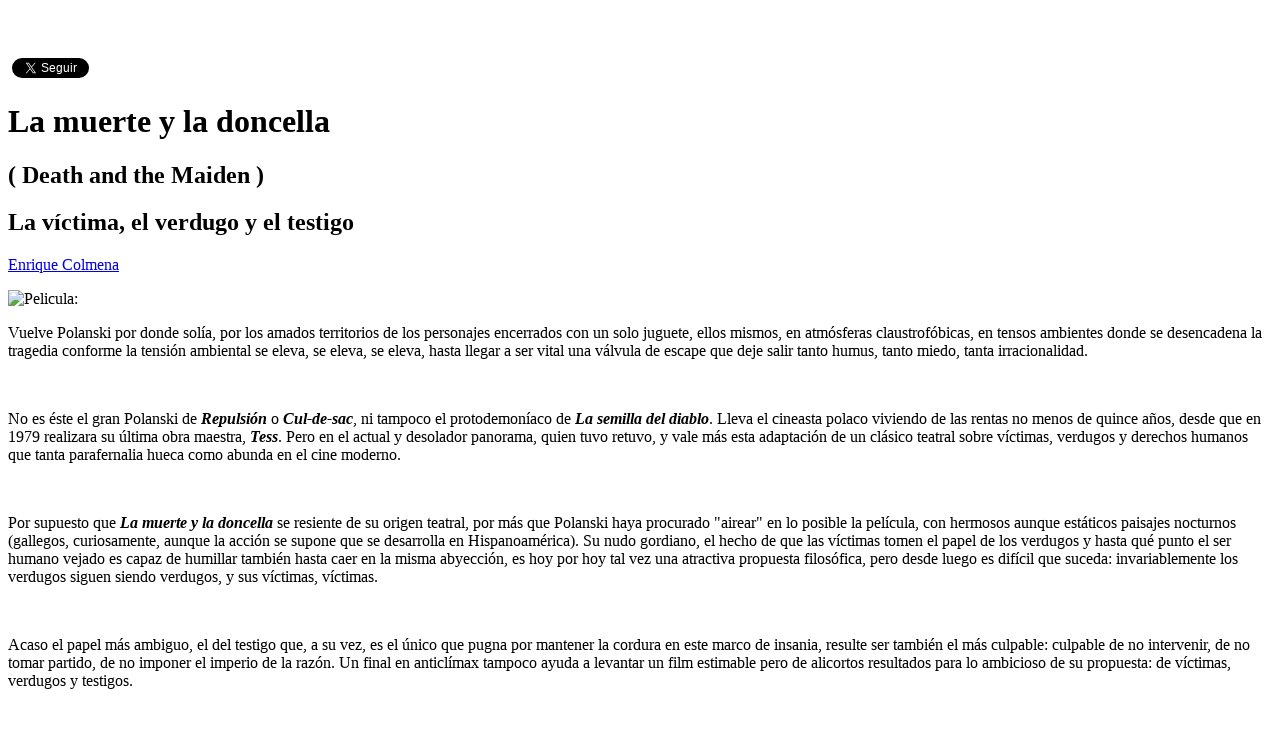

--- FILE ---
content_type: text/html; charset=UTF-8
request_url: https://criticalia.com/pelicula/la-muerte-y-la-doncella
body_size: 5848
content:
<!DOCTYPE html>
<html lang="es">
<head>
<!-- Google tag (gtag.js) -->
<script async src="https://www.googletagmanager.com/gtag/js?id=G-J8WRLRFTKR"></script>
<script>
  window.dataLayer = window.dataLayer || [];
  function gtag(){dataLayer.push(arguments);}
  gtag('js', new Date());

  gtag('config', 'G-J8WRLRFTKR');
</script>

	<meta http-equiv="X-UA-Compatible" content="IE=edge"> 
    <meta charset="utf-8">
    <title>La muerte y la doncella - Criticalia.com</title>
<meta name="viewport" content="width=device-width, initial-scale=1">
<meta name="keywords" content="La muerte y la doncella, crítica pelicula, crítica, pelicula, review, reseña, Roman Polanski, Ben Kingsley, Sigourney Weaver, Stuart Wilson, Drama" />
<meta name="description" content="Crítica de La muerte y la doncella (Death and the Maiden, 1994). Pelicula de Roman Polanski. Intérpretes: Ben Kingsley, Sigourney Weaver, Stuart Wilson." />
<meta name="author" content="Enrique Colmena" />
<link href="https://criticalia.com/pelicula/la-muerte-y-la-doncella" rel="canonical" />
<meta name="og:url" content="https://criticalia.com/pelicula/la-muerte-y-la-doncella" />
<meta name="og:image" content="https://criticalia.com/assets/images/cartel/lamuerteyladoncella.jpg" />
<meta name="og:description" content="Critica de la pelicula La muerte y la doncella" />
<meta name="og:type" content="movie" />
<meta name="og:site_name" content="http://www.criticalia.com" />
<meta name="" content="https://criticalia.com/pelicula/la-muerte-y-la-doncella" />
    <meta name="apple-mobile-web-app-title" content="Criticalia.com">
    <meta name="google-site-verification" content="y8TLi3goUPSbtDkeQSB3YeyuRfv42wQxou7fTGnNo2Y" />
    <link rel="apple-touch-icon-precomposed" href="apple-touch-icon-precomposed.png"/>
    <link rel="apple-touch-icon" sizes="72x72" href="apple-touch-icon-precomposed.png"/>
    <link rel="apple-touch-icon" sizes="114x114" href="apple-touch-icon-precomposed.png"/>
    <link rel="shortcut icon" href="apple-touch-icon-precomposed.png" type="image/png" />
    <link href="https://fonts.googleapis.com/css?family=Lato" rel="stylesheet" type="text/css" />
    
    <style>
        body {
            padding-top: 50px;
            padding-bottom: 20px;
        }
    </style>
    <link href="https://criticalia.com/assets/cache/base.1528132609.css" rel="stylesheet">
</head>
<body>

<div class="container">

    <div class="social pull-right">
    <div id="fb-root"></div>
    <script>(function(d, s, id) {
      var js, fjs = d.getElementsByTagName(s)[0];
      if (d.getElementById(id)) return;
      js = d.createElement(s); js.id = id;
      js.src = "https://connect.facebook.net/es_ES/sdk.js#xfbml=1&appId=114454811952194&version=v2.0";
      fjs.parentNode.insertBefore(js, fjs);
    }(document, 'script', 'facebook-jssdk'));</script>
    <script>!function(d,s,id){var js,fjs=d.getElementsByTagName(s)[0];if(!d.getElementById(id)){js=d.createElement(s);js.id=id;js.src="https://platform.twitter.com/widgets.js";fjs.parentNode.insertBefore(js,fjs);}}(document,"script","twitter-wjs");</script>
    <div class="fb-like" data-href="https://www.facebook.com/criticalia/" data-layout="button_count" data-action="like" data-show-faces="false" data-share="false"></div>
    <a href="https://twitter.com/criticalia" class="twitter-follow-button"  	data-show-screen-name="false" data-show-count="true" data-lang="es">@criticalia</a>
</div>

	<div class="bs-docs-section clearfix" itemscope itemtype="http://schema.org/Movie" itemref="_image2  _director3  _actor4 _actor5 _actor6">
    <div class="row">
        <div class="col-md-12 col-lg-12">
           <div class="page-header">
               <h1 itemprop="name">La muerte y la doncella</h1>
                            <h2 class="vo"> ( Death and the Maiden ) </h2>
                       </div>
           <div class="page-header">
            <h2>La víctima, el verdugo y el testigo</h2>
            <span class="calificacion pull-right"><a href="https://criticalia.com/calificacion/interesante" class="tool-tip" title="Interesante" data-toggle="tooltip"><i class="fa fa-star"></i><i class="fa fa-star"></i></a></span>
            </div>
         </div>

    </div>
    <div class="row">
        <div class="col-md-9">
            <div class="item-wrap">
                <p>
                    <a href="https://criticalia.com/autor/enrique-colmena"><span itemprop="author" itemscope itemtype="http://schema.org/Person"><span itemprop="name">Enrique Colmena</span></span></a>                    <meta itemprop="datePublished" content="2020-02-16T17:07:48+0100">
                    </p>
                <span class="pull-left img-left img-cartel">
                    <img src="https://criticalia.com/assets/images/cartel/lamuerteyladoncella.jpg" id="_image2" itemprop="image" class="img-responsive" alt="Pelicula: " />                </span>
                <span >
                    <p>Vuelve Polanski por donde sol&iacute;a, por los amados territorios de los personajes encerrados con un solo juguete, ellos mismos, en atm&oacute;sferas claustrof&oacute;bicas, en tensos ambientes donde se desencadena la tragedia conforme la tensi&oacute;n ambiental se eleva, se eleva, se eleva, hasta llegar a ser vital una v&aacute;lvula de escape que deje salir tanto humus, tanto miedo, tanta irracionalidad.</p><br />
<p>No es &eacute;ste el gran Polanski de <em><strong>Repulsi&oacute;n</strong></em> o <em><strong>Cul-de-sac</strong></em>, ni tampoco el protodemon&iacute;aco de <em><strong>La semilla del diablo</strong></em>. Lleva el cineasta polaco viviendo de las rentas no menos de quince a&ntilde;os, desde que en 1979 realizara su &uacute;ltima obra maestra, <em><strong>Tess</strong></em>. Pero en el actual y desolador panorama, quien tuvo retuvo, y vale m&aacute;s esta adaptaci&oacute;n de un cl&aacute;sico teatral sobre v&iacute;ctimas, verdugos y derechos humanos que tanta parafernalia hueca como abunda en el cine moderno.</p><br />
<p>Por supuesto que <em><strong>La muerte y la doncella</strong></em> se resiente de su origen teatral, por m&aacute;s que Polanski haya procurado "airear" en lo posible la pel&iacute;cula, con hermosos aunque est&aacute;ticos paisajes nocturnos (gallegos, curiosamente, aunque la acci&oacute;n se supone que se desarrolla en Hispanoam&eacute;rica). Su nudo gordiano, el hecho de que las v&iacute;ctimas tomen el papel de los verdugos y hasta qu&eacute; punto el ser humano vejado es capaz de humillar tambi&eacute;n hasta caer en la misma abyecci&oacute;n, es hoy por hoy tal vez una atractiva propuesta filos&oacute;fica, pero desde luego es dif&iacute;cil que suceda: invariablemente los verdugos siguen siendo verdugos, y sus v&iacute;ctimas, v&iacute;ctimas.</p><br />
<p>Acaso el papel m&aacute;s ambiguo, el del testigo que, a su vez, es el &uacute;nico que pugna por mantener la cordura en este marco de insania, resulte ser tambi&eacute;n el m&aacute;s culpable: culpable de no intervenir, de no tomar partido, de no imponer el imperio de la raz&oacute;n. Un final en anticl&iacute;max tampoco ayuda a levantar un film estimable pero de alicortos resultados para lo ambicioso de su propuesta: de v&iacute;ctimas, verdugos y testigos.</p><br />
<p>&nbsp;</p>                </span><br />
                <div class="fb-comments col-md-12 col-lg-12" data-href="https://criticalia.com/pelicula/la-muerte-y-la-doncella" data-num-posts="3" data-width="100%"></div>


            </div>

        </div>
        <div class="col-md-3">
            <div class="panel panel-primary">
                <div class="panel-heading">
                    <h3 class="panel-title">Dirigida por</h3>
                </div>
                <div class="panel-body">
                
                    <p><span id="_director3" itemprop="director" itemscope itemtype="http://schema.org/Person"><span itemprop="name"><a href="https://criticalia.com/director/roman-polanski">Roman Polanski</a></span></span></p>


                                </div>
            </div>
             <div class="panel panel-primary">
                <div class="panel-heading">
                    <h3 class="panel-title">Interpretada por</h3>
                </div>
                <div class="panel-body">
                                    <p><span id="_actor4" itemprop="actor" itemscope itemtype="http://schema.org/Person"><span itemprop="name"><a href="https://criticalia.com/actor/ben-kingsley">Ben Kingsley</a></span></span></p>
                                    <p><span id="_actor5" itemprop="actor" itemscope itemtype="http://schema.org/Person"><span itemprop="name"><a href="https://criticalia.com/actor/sigourney-weaver">Sigourney Weaver</a></span></span></p>
                                    <p><span id="_actor6" itemprop="actor" itemscope itemtype="http://schema.org/Person"><span itemprop="name"><a href="https://criticalia.com/actor/stuart-wilson">Stuart Wilson</a></span></span></p>
                                </div>
            </div>
             <div class="panel panel-primary">
                <div class="panel-heading">
                    <h3 class="panel-title">Género</h3>
                </div>
                <div class="panel-body">

                    <p><a href="https://criticalia.com/genero/drama">Drama</a> </p>

                </div>
            </div>
            <div class="panel panel-primary">
                <div class="panel-heading">
                    <h3 class="panel-title">Nacionalidad</h3>
                </div>
                <div class="panel-body">
                                    <p><a href="https://criticalia.com/nacionalidad/francia">Francia</a></p>
                                    <p><a href="https://criticalia.com/nacionalidad/reino-unido">Reino Unido</a></p>
                                </div>
            </div>
            <div class="panel panel-primary">
                <div class="panel-heading">
                    <h3 class="panel-title">Duración</h3>
                </div>
                <div class="panel-body">

                    <p>103' </p>

                </div>
            </div>
            <div class="panel panel-primary">
                <div class="panel-heading">
                    <h3 class="panel-title">Año de producción</h3>
                </div>
                <div class="panel-body">

                    <p><a href="https://criticalia.com/ano/1994">1994</a>  </p>

                </div>
            </div>
                
        </div>
    </div>
</div>
<div class="reviewRating">
 <div itemprop="review" itemscope itemtype="http://schema.org/Review">
    <span itemprop="name">La muerte y la doncella</span> -
    by <span itemprop="author">Enrique Colmena</span>,
    <meta itemprop="itemReviewed" content="https://criticalia.com/pelicula/la-muerte-y-la-doncella" />
    <meta itemprop="datePublished" content="2020-02-16 05:07:48 PM">Feb 16, 2020    
        <div itemprop="reviewRating" itemscope itemtype="http://schema.org/Rating">
            <meta itemprop="worstRating" content="0" />
            <span itemprop="ratingValue" class="vb">2</span> /
            <span itemprop="bestRating" class="vb">5</span> stars
        </div>
    </div>
    <span itemprop="description">La víctima, el verdugo y el testigo</span>
  </div>
	<footer class="bs-footer">
    <p>&copy; <a href="https://www.webbin-design.com" target="_blank"  rel="noopener noreferrer">Webbin' Design</a> 2026<span class="pull-right">A día de hoy Criticalia posee un acervo de 6335 pel&iacute;culas, 176 series  y 904 articulos &nbsp;</span> </p>
</footer>
   
    <div class="row" id="cookie_message" style="border-top:solid 1px #E7E7E7;background-color:#FDFDFD;padding:20px;">
    <div class="col-md-11">

        <span class="cmessage"><h4>Uso de cookies</h4>
Este sitio web utiliza cookies para que usted tenga la mejor experiencia de usuario. Si continúa navegando está dando su consentimiento para la aceptación de las mencionadas cookies y la aceptación de nuestra <a href="https://criticalia.com/politica">política de cookies</a>, pinche el enlace para mayor información.
        <p><a href="javascript:void(0);" onclick="ckBlocks.setHidden();" span class="label label-success">Cerrar</a></p>
        </span>

    </div>
</div>
</div>
    <script>
        ckBlocks.checkCookie();
    </script><header class="navbar navbar-inverse navbar-fixed-top bs-docs-nav">


<div class="container">
        <div class="navbar-header">
            <button type="button" class="navbar-toggle" data-toggle="collapse" data-target="#navbar-main">
              <span class="icon-bar"></span>
              <span class="icon-bar"></span>
              <span class="icon-bar"></span>
            </button>
            <a class="navbar-brand" href="https://criticalia.com/">Criticalia.com</a>
        </div>
        <div class="navbar-collapse collapse " id="navbar-main">
            <ul class="nav navbar-nav">
                <li class="dropdown" id="menu-pelicula">
                    <a href="#" class="dropdown-toggle" data-toggle="dropdown">Peliculas <b class="caret"></b></a>
                    <ul class="dropdown-menu">
                                            <li><a href="https://criticalia.com/pelicula/un-juego-de-tres">Un juego de tres</a></li>
                                            <li><a href="https://criticalia.com/pelicula/los-rose">Los Rose</a></li>
                                            <li><a href="https://criticalia.com/pelicula/los-jovenes-salvajes">Los jóvenes salvajes</a></li>
                                            <li><a href="https://criticalia.com/pelicula/father-mother-sister-brother">Father Mother Sister Brother</a></li>
                                            <li><a href="https://criticalia.com/pelicula/rondallas">Rondallas</a></li>
                                            <li><a href="https://criticalia.com/pelicula/los-pecadores">Los pecadores</a></li>
                                            <li><a href="https://criticalia.com/pelicula/13-dias-13-noches">13 días, 13 noches</a></li>
                                            <li><a href="https://criticalia.com/pelicula/con-la-muerte-en-los-talones">Con la muerte en los talones</a></li>
                                            <li><a href="https://criticalia.com/pelicula/linda-quiere-pollo">Linda quiere pollo</a></li>
                                            <li><a href="https://criticalia.com/pelicula/la-gran-familia">La gran familia</a></li>
                                            <li><a href="https://criticalia.com/pelicula/romeria">Romería</a></li>
                                            <li><a href="https://criticalia.com/pelicula/ex-maridos">Ex maridos</a></li>
                                            <li><a href="https://criticalia.com/pelicula/james-bond-contra-goldfinger">James Bond contra Goldfinger</a></li>
                                            <li><a href="https://criticalia.com/pelicula/la-sospecha-de-sofia">La sospecha de Sofía</a></li>
                                            <li><a href="https://criticalia.com/pelicula/avatar-fuego-y-ceniza">Avatar. Fuego y ceniza</a></li>
                                        </ul>
                </li>          
                <li class="dropdown" id="menu-serie">
                    <a href="#" class="dropdown-toggle" data-toggle="dropdown">Series <b class="caret"></b></a>
                    <ul class="dropdown-menu">
                                            <li><a href="https://criticalia.com/serie/indomable">Indomable</a></li>
                                            <li><a href="https://criticalia.com/serie/maria-antonieta">María Antonieta</a></li>
                                            <li><a href="https://criticalia.com/serie/inspectora-ellis">Inspectora Ellis</a></li>
                                            <li><a href="https://criticalia.com/serie/anatomia-de-un-instante">Anatomía de un instante</a></li>
                                            <li><a href="https://criticalia.com/serie/dos-tumbas">Dos tumbas</a></li>
                                            <li><a href="https://criticalia.com/serie/el-refugio-atomico">El refugio atómico</a></li>
                                            <li><a href="https://criticalia.com/serie/detective-toure">Detective Touré</a></li>
                                            <li><a href="https://criticalia.com/serie/el-eternauta">El eternauta</a></li>
                                            <li><a href="https://criticalia.com/serie/matlock">Matlock</a></li>
                                            <li><a href="https://criticalia.com/serie/los-crimenes-de-are">Los crímenes de Are</a></li>
                                            <li><a href="https://criticalia.com/serie/the-gentlemen-la-serie">The gentlemen: la serie</a></li>
                                            <li><a href="https://criticalia.com/serie/legado">Legado</a></li>
                                            <li><a href="https://criticalia.com/serie/el-caso-del-sambre">El caso del Sambre</a></li>
                                            <li><a href="https://criticalia.com/serie/normal-people">Normal people</a></li>
                                            <li><a href="https://criticalia.com/serie/miss-austen">Miss Austen</a></li>
                                        </ul>
                </li>
                <li class="dropdown">
                    <a href="#" class="dropdown-toggle" data-toggle="dropdown">Archivo<b class="caret"></b></a>
                    <ul class="dropdown-menu">
                       <li><a href="https://criticalia.com/peliculas">Películas</a></li>
                       <li><a href="https://criticalia.com/series">Series</a></li>
                       <li><a href="https://criticalia.com/interpretes">Intérpretes</a></li>
                       <li><a href="https://criticalia.com/directores">Directores</a></li>
                       <li><a href="https://criticalia.com/creadores">Creadores</a></li>
                       <li><a href="https://criticalia.com/productoras">Productoras</a></li>
                       <li><a href="https://criticalia.com/anos">Año</a></li>
                       <li><a href="https://criticalia.com/autores">Autores</a></li>
                       <li><a href="https://criticalia.com/calificaciones">Calificación</a></li>
                       <li><a href="https://criticalia.com/generos">Género</a></li>
                       <li><a href="https://criticalia.com/nacionalidades">Nacionalidad</a></li>
                    </ul>
                </li>
                <li class="dropdown" id="menu-articulo">
                    <a href="#" class="dropdown-toggle" data-toggle="dropdown">Articulos <b class="caret"></b></a>
                    <ul class="dropdown-menu">
                                            <li><a href="https://criticalia.com/articulo/en-el-175-aniversario-del-nacimiento-de-rl-stevenson-sus-narraciones-mas-versionadas-en-el-audiovisual-la-isla-del-tesoro-iv">En el 175 aniversario del nacimiento de R.L. Stevenson: sus narraciones más versionadas en el audiovisual. "La isla del tesoro" (IV)</a></li>
                                            <li><a href="https://criticalia.com/articulo/lo-mejor-del-cine-en-2025-usa-asia-y-latinoamerica-y-ii">Lo mejor del cine en 2025: USA, Asia y Latinoamérica (y II)</a></li>
                                            <li><a href="https://criticalia.com/articulo/lo-mejor-del-cine-en-2025-espana-y-resto-de-europa-i">Lo mejor del cine en 2025: España y resto de Europa (I)</a></li>
                                            <li><a href="https://criticalia.com/articulo/en-el-175-aniversario-del-nacimiento-de-rl-stevenson-sus-narraciones-mas-versionadas-en-el-audiovisual-el-extrano-caso-del-dr-jekyll-y-el-senor-hyde-1971-2025-iii">En el 175 aniversario del nacimiento de R.L. Stevenson: sus narraciones más versionadas en el audiovisual. "El extraño caso del Dr. Jekyll y el señor Hyde" (1971-2025) (III)</a></li>
                                            <li><a href="https://criticalia.com/articulo/38-premios-asecan-golpes-de-una-anatomia-libre">38 Premios ASECAN: Golpes de una anatomía libre</a></li>
                                            <li><a href="https://criticalia.com/articulo/en-el-175-aniversario-del-nacimiento-de-rl-stevenson-sus-narraciones-mas-versionadas-en-el-audiovisual-el-extrano-caso-del-dr-jekyll-y-el-senor-hyde-1908-1969-ii">En el 175 aniversario del nacimiento de R.L. Stevenson: sus narraciones más versionadas en el audiovisual. "El extraño caso del Dr. Jekyll y el señor Hyde" (1908-1969) (II)</a></li>
                                            <li><a href="https://criticalia.com/articulo/generacion-del-27-homenaje-literario-a-charlot-en-el-cine-club-espanol-y-v">Generación del 27: Homenaje literario a Charlot en el Cine-club Español (y V)</a></li>
                                            <li><a href="https://criticalia.com/articulo/generacion-del-27-homenaje-literario-a-charlot-en-el-cine-club-espanol-iv">Generación del 27: Homenaje literario a Charlot en el Cine-club Español (IV)</a></li>
                                            <li><a href="https://criticalia.com/articulo/generacion-del-27-homenaje-literario-a-charlot-en-el-cine-club-espanol-iii">Generación del 27: Homenaje literario a Charlot en el Cine-club Español (III)</a></li>
                                            <li><a href="https://criticalia.com/articulo/generacion-del-27-homenaje-literario-a-charlot-en-el-cine-club-espanol-ii">Generación del 27: Homenaje literario a Charlot en el Cine-club Español (II)</a></li>
                                            <li class="divider"></li>
                        <li><a href="https://criticalia.com/articulos/">Todos</a></li>
                    </ul>
                </li>
                <li class="dropdown">
                     <a href="#" class="dropdown-toggle" data-toggle="dropdown">Comunicación <b class="caret"></b></a>
                     <ul class="dropdown-menu">
                        <li><a href="https://criticalia.com/contacto">Contacto</a></li>
                        <li class="divider"></li>
                        <li><a href="https://criticalia.com/maillist/">Newsletter</a></li>
                        <li><a href="https://criticalia.com/criticalia.xml">RSS Feed</a></li>
                        <!-- <li><a href="#">REST Service</a></li> //-->
                    </ul>
                </li>
            </ul>
             <form class="navbar-form navbar-right" method="post" role="search" action="/busqueda/" id="busqueda"  data-parsley-validate="" novalidate>
              <div class="form-group">
                <input type="text" class="form-control" id="term" name="term" placeholder="Titulo" required minlength="4">
              </div>
              <button type="submit" class="btn btn-default" id="busca">Buscar</button>
            </form>
        </div>
    </div>
</header>
    <script src="https://criticalia.com/assets/cache/bottom.1560575655.js"></script>
        	    <!-- Start of StatCounter Code for Default Guide -->
<script>
var sc_project=6862900; 
var sc_invisible=1; 
var sc_security="c3bd715f"; 
</script>
<script src="https://www.statcounter.com/counter/counter.js"  crossorigin="anonymous"></script>
<noscript><div class="statcounter"><a title="web analytics"
href="https://statcounter.com/" target="_blank"><img
class="statcounter"
src="https://c.statcounter.com/6862900/0/c3bd715f/1/"
alt="web analytics"></a></div></noscript>
</body>
</html>
